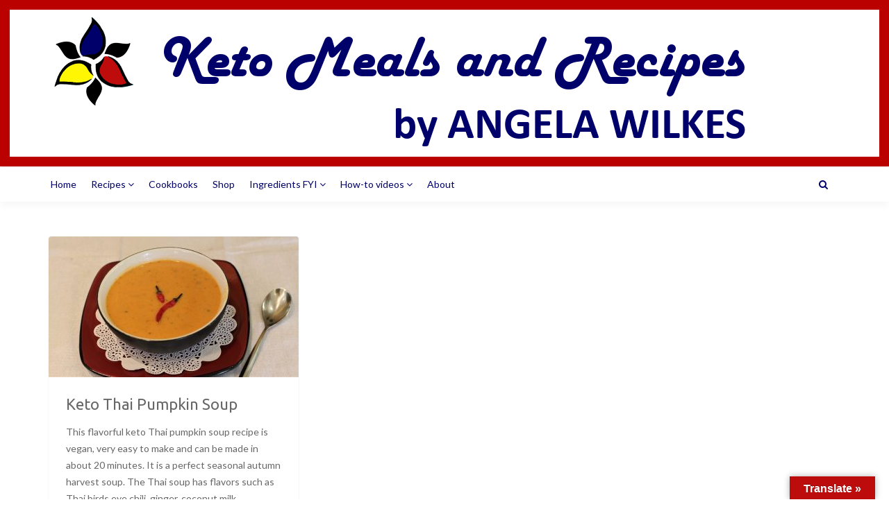

--- FILE ---
content_type: text/html; charset=utf-8
request_url: https://www.google.com/recaptcha/api2/aframe
body_size: 266
content:
<!DOCTYPE HTML><html><head><meta http-equiv="content-type" content="text/html; charset=UTF-8"></head><body><script nonce="tfPeaKHu95-7Wk41zPc58Q">/** Anti-fraud and anti-abuse applications only. See google.com/recaptcha */ try{var clients={'sodar':'https://pagead2.googlesyndication.com/pagead/sodar?'};window.addEventListener("message",function(a){try{if(a.source===window.parent){var b=JSON.parse(a.data);var c=clients[b['id']];if(c){var d=document.createElement('img');d.src=c+b['params']+'&rc='+(localStorage.getItem("rc::a")?sessionStorage.getItem("rc::b"):"");window.document.body.appendChild(d);sessionStorage.setItem("rc::e",parseInt(sessionStorage.getItem("rc::e")||0)+1);localStorage.setItem("rc::h",'1769049599380');}}}catch(b){}});window.parent.postMessage("_grecaptcha_ready", "*");}catch(b){}</script></body></html>